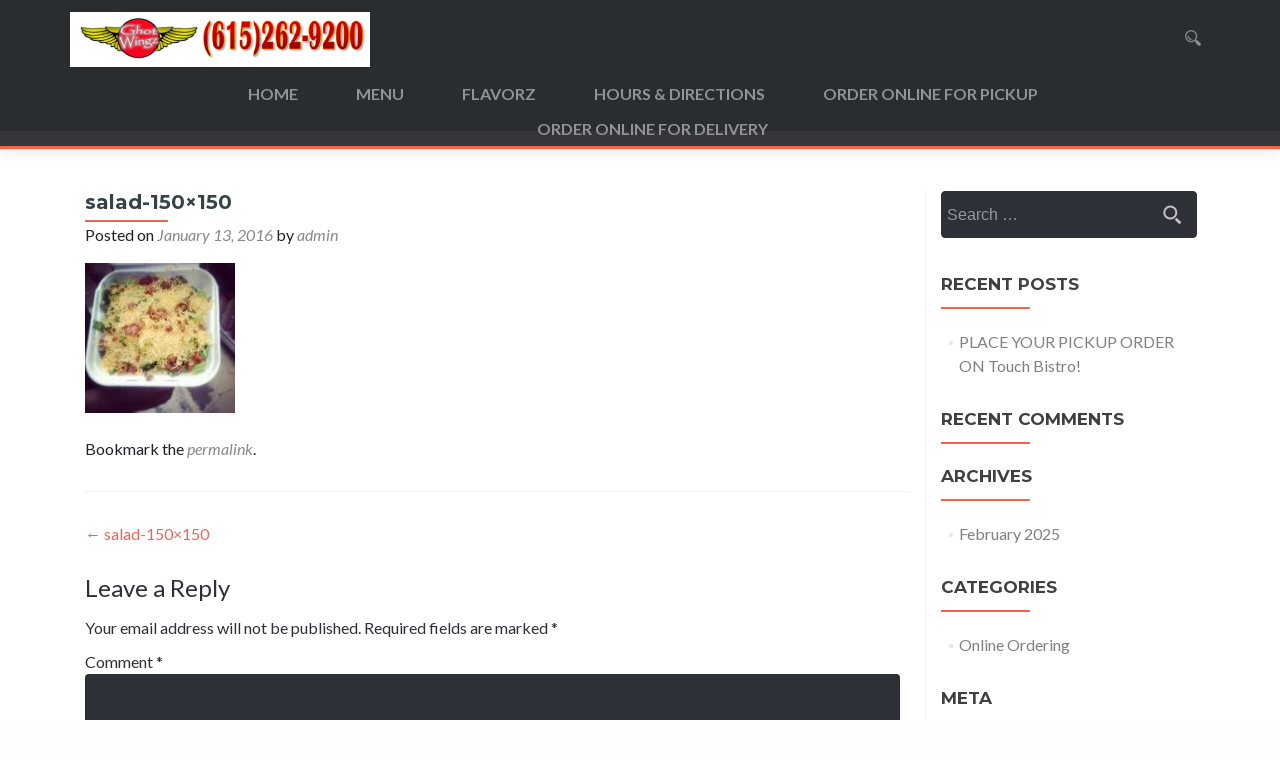

--- FILE ---
content_type: text/css
request_url: https://www.ghotwingz.com/wp-content/themes/zerif-lite/css/pixeden-icons.css?ver=v1
body_size: 406
content:
.pixeden  {
    height: 63px;
    margin: auto;
    position: absolute;
    top: 0; left: 0; bottom: 0; right: 0;
    display: block;

}
.pd-icon-monitor {
    background: url(../assets/pd-icons/icon-monitor.png) no-repeat;
    width: 68px;
}
.pd-icon-camera {
    background: url(../assets/pd-icons/icon-camera.png) no-repeat;
    width: 66px;
}
.pd-icon-check {
    background: url(../assets/pd-icons/icon-check.png) no-repeat;
    width: 62px;
}

.pd-icon-email-marketing {
    background: url(../assets/pd-icons/icon-openmail.png) no-repeat;
    width: 61px;
}

.pd-icon-worldmap {
    background: url(../assets/pd-icons/icon-worldmap.png) no-repeat;
    width: 61px;
}

.pd-icon-voicemail {
    background: url(../assets/pd-icons/icon-voicemail.png) no-repeat;
    width: 57px;
}

.pd-icon-wallet {
    background: url(../assets/pd-icons/icon-wallet.png) no-repeat;
    width: 67px;
}

.pd-icon-view {
    background: url(../assets/pd-icons/icon-view.png) no-repeat;
    width: 62px;
}

.pd-icon-user {
    background: url(../assets/pd-icons/icon-user.png) no-repeat;
    width: 62px;
}

.pd-icon-upload2 {
    background: url(../assets/pd-icons/icon-upload2.png) no-repeat;
    width: 57px;
}

.pd-icon-upload {
    background: url(../assets/pd-icons/icon-upload.png) no-repeat;
    width: 57px;
}

.pd-icon-truck {
    background: url(../assets/pd-icons/icon-truck.png) no-repeat;
    width: 63px;
}

.pd-icon-ticket {
    background: url(../assets/pd-icons/icon-ticket.png) no-repeat;
    width: 54px;
}

.pd-icon-tablet {
    background: url(../assets/pd-icons/icon-tablet.png) no-repeat;
    width: 61px;
}

.pd-icon-statistics {
    background: url(../assets/pd-icons/icon-statistics.png) no-repeat;
    width: 62px;
}

.pd-icon-shop {
    background: url(../assets/pd-icons/icon-shop.png) no-repeat;
    width: 68px;
}

.pd-icon-search {
    background: url(../assets/pd-icons/icon-search.png) no-repeat;
    width: 62px;
}

.pd-icon-ribbon {
    background: url(../assets/pd-icons/icon-ribbon.png) no-repeat;
    width: 48px;
}

.pd-icon-responsive {
    background: url(../assets/pd-icons/icon-responsive.png) no-repeat;
    width: 66px;
}

.pd-icon-print {
    background: url(../assets/pd-icons/icon-print.png) no-repeat;
    width: 62px;
}

.pd-icon-portfolio {
    background: url(../assets/pd-icons/icon-portfolio.png) no-repeat;
    width: 67px;
}

.pd-icon-photo {
    background: url(../assets/pd-icons/icon-photo.png) no-repeat;
    width: 69px;
}

.pd-icon-phone {
    background: url(../assets/pd-icons/icon-phone.png) no-repeat;
    width: 44px;
}

.pd-icon-notes {
    background: url(../assets/pd-icons/icon-notes.png) no-repeat;
    width: 63px;
}

.pd-icon-money {
    background: url(../assets/pd-icons/icon-money.png) no-repeat;
    width: 62px;
}

.pd-icon-media {
    background: url(../assets/pd-icons/icon-media.png) no-repeat;
    width: 62px;
}

.pd-icon-map {
    background: url(../assets/pd-icons/icon-map.png) no-repeat;
    width: 69px;
}

.pd-icon-lock {
    background: url(../assets/pd-icons/icon-lock.png) no-repeat;
    width: 53px;
}

.pd-icon-help {
    background: url(../assets/pd-icons/icon-help.png) no-repeat;
    width: 62px;
}

.pd-icon-heart {
    background: url(../assets/pd-icons/icon-heart.png) no-repeat;
    width: 66px;
}

.pd-icon-graph {
    background: url(../assets/pd-icons/icon-graph.png) no-repeat;
    width: 66px;
}

.pd-icon-folder {
    background: url(../assets/pd-icons/icon-folder.png) no-repeat;
    width: 70px;
}

.pd-icon-flag {
    background: url(../assets/pd-icons/icon-flag.png) no-repeat;
    width: 62px;
}

.pd-icon-film {
    background: url(../assets/pd-icons/icon-film.png) no-repeat;
    width: 52px;
}

.pd-icon-file {
    background: url(../assets/pd-icons/icon-file.png) no-repeat;
    width: 50px;
}

.pd-icon-drop {
    background: url(../assets/pd-icons/icon-drop.png) no-repeat;
    width: 48px;
}

.pd-icon-download {
    background: url(../assets/pd-icons/icon-download.png) no-repeat;
    width: 58px;
}

.pd-icon-disk {
    background: url(../assets/pd-icons/icon-disk.png) no-repeat;
    width: 62px;
}

.pd-icon-culture {
    background: url(../assets/pd-icons/icon-culture.png) no-repeat;
    width: 62px;
}

.pd-icon-console {
    background: url(../assets/pd-icons/icon-console.png) no-repeat;
    width: 57px;
}

.pd-icon-config {
    background: url(../assets/pd-icons/icon-config.png) no-repeat;
    width: 62px;
}

.pd-icon-compas {
    background: url(../assets/pd-icons/icon-compas.png) no-repeat;
    width: 57px;
}

.pd-icon-comments {
    background: url(../assets/pd-icons/icon-comments.png) no-repeat;
    width: 67px;
}

.pd-icon-clock {
    background: url(../assets/pd-icons/icon-clock.png) no-repeat;
    width: 61px;
}

.pd-icon-calendar {
    background: url(../assets/pd-icons/icon-calendar.png) no-repeat;
    width: 69px;
}

.pd-icon-book {
    background: url(../assets/pd-icons/icon-book.png) no-repeat;
    width: 55px;
}

.pd-icon-bag2 {
    background: url(../assets/pd-icons/icon-bag2.png) no-repeat;
    width: 67px;
}

.pd-icon-bag {
    background: url(../assets/pd-icons/icon-bag.png) no-repeat;
    width: 58px;
}

.pd-icon-arrows {
    background: url(../assets/pd-icons/icon-arrows.png) no-repeat;
    width: 61px;
}


--- FILE ---
content_type: text/css
request_url: https://www.ghotwingz.com/wp-content/themes/zerius/style.css?ver=v1
body_size: 2407
content:
/*
 Theme Name:   Zerius
 Description:  Zerius is a clean, modern, and animated free one-page parallax WordPress theme.
 Author:       Themeisle
 Author URI:   https://themeisle.com
 Template:     zerif-lite
 Version:      1.0.8
 License:      GNU General Public License version 2
 License URI:  license.txt
 Text Domain:  zerius
 Tags:          black, gray, red, white, one-column, two-columns, right-sidebar, responsive-layout, custom-background, custom-menu, editor-style, featured-images, threaded-comments, translation-ready
*/


/*--------------------------------------------------------------
General
--------------------------------------------------------------*/

.entry-content a {
	color: #fc5f45;
}
.entry-content a:visited {
	color: #fc5f45;
}
.entry-content a:hover {
	color: #ea4747;
}
pre {
	font-size: 1rem;
}

/*--------------------------------------------------------------
Header
--------------------------------------------------------------*/

.navbar {
	background: rgba(31,33,36, 0.9) !important;
}
.navbar-inverse .navbar-nav ul.sub-menu {
	background: rgba(31,33,36, 1) !important;
}

#main-nav{
	border-bottom: 3px solid #FC5F45 !important;
}
.navbar-right-search{
	float: right !important;
	background: url('images/search.png') no-repeat;
	height: 22px;
	margin-top: 30px;
	padding-left: 20px;
	margin-left: 20px;
	cursor:pointer;
	margin-right: 5px;
}
.header-search{
	background: #FC5F45;
	position: absolute;
	width: 100%;
	text-align:center !important;
}
.search-field{
	width: 550px;
	border-radius: 4px !important;
	height: 31px !important;
	padding-top: 1px !important;
	border: 1px solid #cf4f3a !important;
}
.header-search-submit{
	background: #2E3037 !important;
	color: #fff !important;
	padding: 8px 30px !important;
	font-family: 'Titillium Web', sans-serif;
}
.header-search-submit:hover{
	background: #404040 !important;	
}
.navbar-inverse .navbar-nav > li > a,
.navbar-inverse .main-navigation > ul > li > a {
	padding: 0px 15px !important;
	color: #919495 !important;
	border-radius: 4px !important;
	margin-right: 5px !important;
	text-transform: uppercase !important;
	font-weight: bold;
	font-size: 16px;
}
.focus {
	background: #fff url("images/shattered.png") !important; 
	color: #c0cdcf !important;
}
.focus h5 {
	color: #454545 !important;
}
.focus h6 {
	color: #858585 !important;
}
.navbar-inverse .navbar-nav ul.sub-menu li {
	float: left;
	width: 100%;
}
.navbar-inverse .navbar-nav ul.sub-menu li a {
	padding: 0px 0 !important;
	color: white !important;
	width: 100%;
	float: left;
}
.navbar-inverse .navbar-nav ul.sub-menu li:hover {
	background: rgba(255,255,255, 0.1);
}
.navbar-inverse .navbar-nav ul.sub-menu li:hover > a {
	padding: 0px 10px !important;
	color: white !important;
}
.navbar-inverse .navbar-nav > li:hover > a {
	padding: 0px 15px !important;
	color: white !important;
}
.nav li a.nav-active {
	color: #fc5f45 !important;
}
.nav li a.nav-active:before {
	background: #fc5f45 !important;
}
.header {
	min-height: 0;
}
.header {
	background: rgba(51,67,70, 0.5) !important;
}
.intro-text {
	color: #FFF !important;
}

/*--------------------------------------------------------------
Content
--------------------------------------------------------------*/
.dark-text {
	color: #2e3037 !important;
}
h2.white-text {
	color: #fff !important;
}
.works {
	background: #f5f5f5 !important;
}
.about-us {
	background: #2e3037 !important;
	color: #c0cdcf !important;
}
.red-btn {
	border-radius: 5px;
	border-width: 2px;
	border-style: solid;
	border-color: #fc5f45 !important;
	position: relative;
	background: rgba(252,95,69, 0.8) !important;
	font-family: 'Titillium Web', sans-serif;
}
.red-btn:hover {
    border-width: 2px;
	border-style: solid;
    border-color: #fc5f45 !important;
    background: #fc5f45 !important;
}
.green-btn {
	border-radius: 5px;
    border-width: 2px;
	border-style: solid;
    border-color: #98A0A2;
    position: relative;
    background: rgba(145,148,149,0.8) !important;
}
.green-btn:hover {
    border-width: 2px;
	border-style: solid;
    border-color: rgba(100,100,100, 1) !important;
    background: rgba(100,100,100,0.8) !important;

}
.comment-form #submit, .comment-reply-link,.submit{
	color: #fff !important;
	border-radius: 1px;
	border-width: 2px;
	position: relative;
	background: black !important;
}
.intro-text {	
	padding: 15px 0;
}
.testimonial {
	background: #fc5f45 !important;
}
.feedback-box .message {
	color: #334346 !important;
	font-family: 'Titillium Web', sans-serif;
}
.our-team {
	background: #fff url("images/agsquare.png") !important; 
}
.textarea-box {
	border-radius: 0;
}
body{
	background: #fdfdfd;
}
.entry-title:before {
	content: "";
	background: #fc5f45 !important;
}
.entry-title a:hover{
	color: #ea4747 !important;
}
.entry-title, 
.entry-title a, 
.widget-title, 
.widget-title a {
	color: #334346;
}
.widget .widget-title:before {
	content: "";
	background: #fc5f45 !important;
}
.section-header h2{
	text-transform: capitalize !important;
}
.section-header h6{
	color: #919495 !important;
}
.logged-in-as a {

	color: #fc5f45 !important;
}
.fn a {

	color: #fc5f45 !important;
}
body, button, input, select, textarea {
	color: #1f2124 !important;
}

/* Selection colours (easy to forget) */
::selection {
	background: #2e3037 !important;
	color: #FFF !important;
}
.skill input{
	color: #fff !important;
}
::-moz-selection {
	background: #fc5f45 !important;
	color: #fff !important;
}
.testimonial h2 {
	color: #FFF !important;
}
#client-feedbacks .feedback-box {
	border-radius: 1px;
}
.input-box {
	border-radius: 1px;
	background: rgba(255,255,255, 1) !important;
}
.textarea-box {
	border-radius: 1px;
	background: rgba(255,255,255, 1) !important;
}
.newsletter {
	background: #fc5f45 !important;
	color: white !important;
}
.newsletter h3 {
	text-transform: capitalize;
	color: white !important;
}
.separator-one {
	background: rgba(46, 48, 55, 0.9) !important;
}
.separator-one .green-btn {
	border-radius: 1px;
	border-width: 2px;
	border-style: solid;
	border-color: #ea4747;
	position: relative;
	background: rgba(234,71,71,0.9) !important;
}
.separator-one .green-btn:hover {
	background: rgba(234,71,71,1) !important;
}
.purchase-now {
	background: rgba(234, 71, 71, 0.9) !important;
}
.purchase-now .red-btn {
	float: right;
	border-radius: 1px;
	border-width: 2px;
	border-style: solid;
	border-color: rgba(51,67,70, 1) !important;
	position: relative;
	background: rgba(51,67,70, 0.8) !important;
}
.purchase-now .red-btn:hover {
	background: rgba(51,67,70, 1) !important;
}
.latest-news h6 {
	color: #334346 !important;
}
.focus-box .service-icon {
	border: 10px solid #cecece !important;
}
.focus-box p {
	font-family: 'Titillium Web', sans-serif !important;
	color: #919495 !important;
}
.service-icon a:hover{
	color:red !important;
}
.status {
	width: 200px;
	height: 200px;
	position: absolute;
	left: 50%;
	top: 50%;
	background-image: url(images/load.gif) !important;
	background-repeat: no-repeat;
	background-position: center;
	margin: -100px 0 0 -100px;
}

#loader .loader-icon {
	background: url(images/load.gif) no-repeat center center !important;
	background-color: #FFF;
	margin: -22px -22px;
	top: 50%;
	left: 50%;
	z-index: 10000;
	position: fixed;
	width: 44px;
	height: 44px;
	-webkit-background-size: 30px 30px;
	background-size: 30px 30px;
	border-radius: 5px;
}
.position{
	color: #919495 !important;
	font-size: 14px !important;
}
#pricingtable{
	background: #fff url("images/noise.png") !important; 
	/*background-color: #2e3037 !important;*/
}
.red-border-bottom:before {
	background: #fc5f45 !important;
}
.about-us p {
	color: #919495 !important;
	font-family: "Titillium Web",sans-serif !important;
}
.white-text {
	color: #f6f6f6 !important;
}
.about-us .big-intro {
	color: #FFF !important;
}
.latest-news {
	background: #f5f5f5 !important;
}
#carousel-homepage-latestnews .item .latestnews-box .latestnews-title a:before {
	content: "";
	background: #fc5f45 !important;
}
.copyright {
	background: rgba(0,0,0,0.3) !important;
	color: #919495 !important;
	font-family: 'Titillium Web', sans-serif !important;
	font-weight: 600;
}
.package-header{
	background: #cf4f3a !important;	
}
.focus-box .service-icon .pixeden {
	border:none !important;
}
.pixeden {
	height: 100% !important;
}
.package a{
	background:  #434343 !important;
}
.comments-area input[type="text"],
.comments-area input[type="email"],
.comments-area input[type="url"],
.comments-area textarea {
	background: #2e3037 !important;
	color: #FFF !important;
}
.entry-content p {
	color: #2e3037 !important;
	font-family: 'Titillium Web', sans-serif;
}
.comments-area{
	color: #2e3037 !important;
}
.comment-form #submit,
.comment-reply-link {
	color: #fff !important;
	border-radius: 1px;
	border-width: 2px;
	border-style: solid;
	border-color: #919495;
	position: relative;
	background: #919495 !important;
	border-radius: 5px !important;
	font-family: 'Titillium Web', sans-serif;
}
.comment-form #submit:hover,
.comment-reply-link:hover {
	border-color: #2e3037 !important;
	background: #2e3037 !important;
}
.widget_search input{
	background-color: #2e3037 !important;
	color: #FFF !important; 
	border-color: #2e3037 !important;
	padding-top: 7px !important;
	padding-bottom: 7px;
}
.social-icons ul li a:hover{
	color: #fecc17 !important;
}
.company-details {
	color: #c0cdcf !important;
}
.zerif-copyright-box {
	color: #c0cdcf !important;
}
.zerif-copyright {
	color: #fc5f45 !important;
}
.zerif-copyright:hover {
	opacity: 0.8;
}
.our-team .row > div .red-border-bottom:before {
	background: #fc5f45 !important;
}
.team-member .social-icons ul li a {
	background: none;
}
.team-member .social-icons ul li a:hover {
	color: #fc5f45 !important;
}
.social-icons .widget li:before {
	content: '';
	display: none;
}
.packages {
	background: rgba(51, 67, 70, 1) !important;
}
.red-text{
	color: #919495 !important ;
}
.carousel-control .icon-prev, .carousel-control .icon-next, .carousel-control .glyphicon-chevron-left, .carousel-control .glyphicon-chevron-right {
    position: absolute;
    top: 30% !important;
    z-index: 5;
    display: inline-block;
}

/*--------------------------------------------------------------
Footer
--------------------------------------------------------------*/
#footer {
	background: #2e3037 !important;
}
.copyright {
  background: rgba(0,0,0,0.3) !important;
}
.social li a {
	color: #919495  !important;
	font-size: 18px;
}
.social li a:hover {
	color: #fff !important;
	font-size: 18px;
}
.company-details {
	color: #919495 !important;
	font-family: 'Titillium Web', sans-serif;
	font-weight: 600;
}
#wrapper {
    padding-top: 0;
    -webkit-transition: all 0.5s ease;
    -moz-transition: all 0.5s ease;
    -o-transition: all 0.5s ease;
    transition: all 0.5s ease;
}
#wrapper.toggled {
    display: block;
     -webkit-transition: all 0.5s ease;
    -moz-transition: all 0.5s ease;
    -o-transition: all 0.5s ease;
    transition: all 0.5s ease;
}
.header-search {
	height: 0;
	overflow: hidden;
	opacity: 0;
    -webkit-transition: all 0.5s ease;
    -moz-transition: all 0.5s ease;
    -o-transition: all 0.5s ease;
    transition: all 0.5s ease;
}
.header-search.toggled {
	height: 57px;
	opacity: 1;
    -webkit-transition: all 0.5s ease;
    -moz-transition: all 0.5s ease;
    -o-transition: all 0.5s ease;
    transition: all 0.5s ease;
}
.header-search label {
	margin-bottom: 8px;
	margin-top: 9px;
	vertical-align: top;
}
.header-search input[type=search] {
	padding-top: 3px !important;
	padding-bottom: 3px !important;
}
.menu-align-center .responsive-logo {
	float: left;
	width: auto;
}

@media screen and (max-width: 768px) {

	#main-nav {
	    overflow: visible;
	}
	.navbar-collapse {
		overflow: hidden !important;
	}
	.navbar-inverse .navbar-nav li a {
	    padding: 0px 15px !important;
	    color: #919495 !important;
	    border-radius: 4px !important;
	    margin-right: 5px !important;
	    text-transform: uppercase !important;
	    font-weight: bold;
	    font-size: 16px;
	    line-height: 35px;
	}
	.header-search input[type="search"] {
		width: auto;
	}

}



--- FILE ---
content_type: text/javascript
request_url: https://www.ghotwingz.com/wp-content/themes/zerius/js/zerif.js?ver=201202067
body_size: 22
content:
jQuery( document ).ready(function(){	  jQuery("#menu-toggle-search").on("click",function(e) {             jQuery(".header-search").toggleClass("toggled");		return false;    });	});/* KNOB */jQuery(function() {jQuery(".skill1").knob({                'max':100,                'width': 64,                'readOnly':true,                'inputColor':' #FFFFFF ',                'bgColor':' #252525 ',                'fgColor':' #fc5f45 '                });jQuery(".skill2").knob({                'max':100,                'width': 64,                'readOnly':true,                'inputColor':' #FFFFFF ',                'bgColor':' #252525 ',                'fgColor':' #fc5f45 '                });  jQuery(".skill3").knob({                'max': 100,                'width': 64,                'readOnly': true,                'inputColor':' #FFFFFF ',                'bgColor':' #252525 ',                'fgColor':' #fc5f45 '                });  jQuery(".skill4").knob({                'max': 100,                'width': 64,                'readOnly': true,                'inputColor':' #FFFFFF ',                'bgColor':' #252525',                'fgColor':' #fc5f45 '                });});